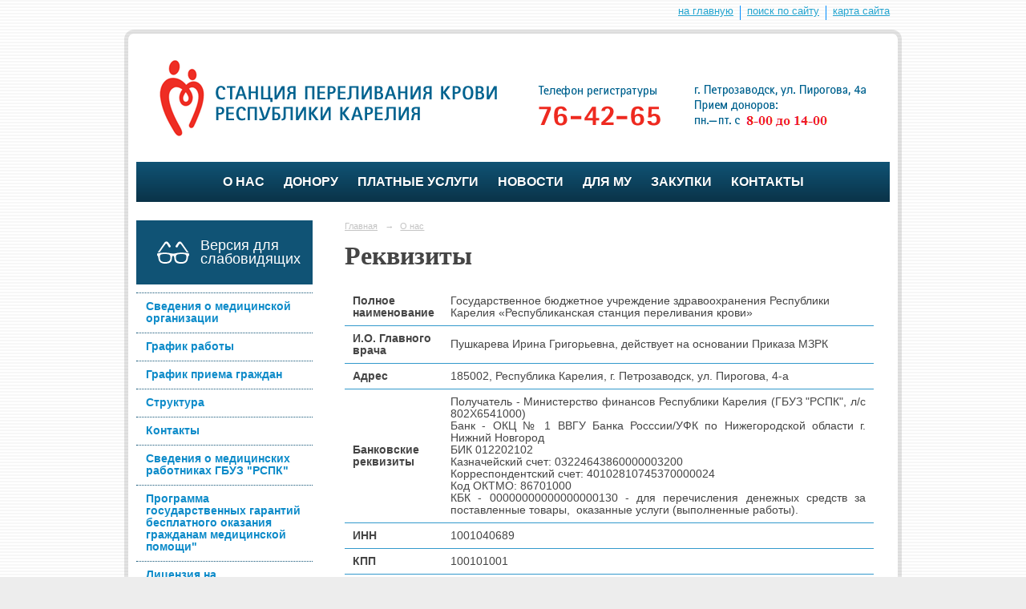

--- FILE ---
content_type: text/html; charset=utf-8
request_url: https://rspk-rk.ru/aboutus/rekvisit/
body_size: 4928
content:
<!DOCTYPE html>
<html>
<head>
  <title>Официальный сайт  Республиканской станции переливания крови г. Петрозаводска Республики Карелия. Реквизиты</title>
   <meta http-equiv="Content-Type" content="text/html; charset=utf-8" />

  <meta name="keywords" content=""/>
  <meta name="description" content=""/>
  <meta name="copyright" content="Powered by Nubex"/>

   <link rel="canonical" href="https://rspk-rk.ru/aboutus/rekvisit/" />

  <meta  	name="sputnik-verification"  	content="Okmj0QnqI3lPQfZi" />


<link rel="icon" href="https://r1.nubex.ru/s964-07c/f571_53/favicon_ico_40fd36f66287e6c10b03856c1f5877e4.ico" type="image/x-icon"/>


<link href="https://static.nubex.ru/current/plain/_build/build_normal.css?mtime=1766067391" type="text/css" rel="stylesheet" media="all"/>
<link href="/_data/css/styles_other.css?mtime=1769018593" type="text/css" rel="stylesheet" media="all"/>

<!--[if lt IE 9]>
<link href="/_data/css/styles_ie.css?mtime=1769020584" type="text/css" rel="stylesheet" media="all"/>
<![endif]-->




</head>

    

<body class="cntSizeMiddle  site-theme-unsaved font_size_big c4 l2 bg_lib_bg029 "
 data-hash="7bf9cecc91d14266cf5146a5e51228cf">

    



 
    <div  data-readable="1"  class="serviceMenu  serviceMenuAlignRight clearfix">
        <div class="serviceMenuContainer">

                        <ul class="serviceMenuNav pullRight">
                                    <li >
                        <a id="service_menu_top_first_page"
                           href="/"
                           >на главную</a>
                                            </li>
                                    <li >
                        <a id="service_menu_top_search"
                           href="/search/"
                           >поиск по сайту</a>
                                            </li>
                                    <li >
                        <a id="service_menu_top_map"
                           href="/map/"
                           >карта сайта</a>
                                            </li>
                            </ul>

            
        </div>
    </div>

 
<div class="container container_12  containerWide">
    <div class="row">
        <div class="grid_12">
                            
<header class="headerWrapper ">
    <div class="headerImage">
        <div class="logoAndInfoWrapper">
        
                    <div class="logo">
               <a href="/" class="logo-link"><img src="https://r1.nubex.ru/s964-07c/f569_bb/logo_3858b0c1d8e2289137d7c4ed6321fb6a.png" border="0" alt="" title="" /></a>
            </div>
                </div>

    </div>
</header>
               

<nav  data-readable="2"  class="mainMenu mainMenuStyleS2 mainMenuPullDown clearfix">

  <ul>

    <li class="item current hasChildren hasCurrentChildren first">
        <a href="/aboutus/">О нас</a>
                            <ul class="mainMenuDropDown">
                <li><a href="/aboutus/5491/">Сведения о медицинской организации</a></li>
                <li><a href="/aboutus/4749/">График работы</a></li>
                <li><a href="/aboutus/5493/">График приема граждан</a></li>
                <li><a href="/aboutus/structure/">Cтруктура</a></li>
                <li><a href="/aboutus/contact/">Контакты</a></li>
                <li><a href="/aboutus/doctor/">Сведения о медицинских работниках ГБУЗ "РСПК"</a></li>
                <li><a href="/aboutus/5498/">Программа государственных гарантий бесплатного оказания гражданам медицинской помощи"</a></li>
                <li><a href="/aboutus/5528/">Лицензия на осуществление медицинской деятельности</a></li>
                <li><a href="/aboutus/control/">Контролирующие органы</a></li>
                <li><a href="/aboutus/documents/">О правах и обязанностях граждан в сфере охраны здоровья</a></li>
                <li><a href="/aboutus/7025/">Противодействие коррупции</a></li>
                <li class="current"><a href="/aboutus/rekvisit/" class="current">Реквизиты</a></li>
                <li><a href="/aboutus/vacancy/">Вакансии</a></li>
                <li><a href="/aboutus/4806/">Охрана труда</a></li>
                <li><a href="/aboutus/history/">История</a></li>
                <li><a href="/aboutus/7482/">Учетная политика учреждения</a></li>
                <li><a href="/aboutus/8217/">Об отзывах потребителей услуг</a></li>
                            </ul>
        
     </li>

    <li class="item hasChildren">
        <a href="/informations/">Донору</a>
                            <ul class="mainMenuDropDown">
                <li><a href="/informations/5754/">Что необходимо знать донору</a></li>
                <li><a href="/informations/5953/">Рекомендации донору</a></li>
                <li><a href="/informations/prohibited/">Противопоказания к  донорству крови и ее компонентов</a></li>
                <li><a href="/informations/safety/">Безопасность донора</a></li>
                <li><a href="/informations/5950/">График донаций</a></li>
                <li><a href="/informations/5948/">Карантинизация плазмы</a></li>
                <li><a href="/informations/donors/">Почетные доноры</a></li>
                <li><a href="/informations/5502/">Анкета для оценки качества оказания услуг</a></li>
                <li><a href="/informations/7555/">Стать донором ГЕМОПОЭТИЧЕСКИХ СТВОЛОВЫХ КЛЕТОК (ГСК)</a></li>
                            </ul>
        
     </li>

    <li class="item">
        <a href="/rates/">Платные услуги</a>
                
     </li>

    <li class="item hasChildren">
        <a href="/4547/">Новости</a>
                            <ul class="mainMenuDropDown">
                <li><a href="/4547/4548/">Новости</a></li>
                <li><a href="/4547/4551/">Фотоотчеты</a></li>
                <li><a href="/4547/8036/">Безопасность</a></li>
                            </ul>
        
     </li>

    <li class="item hasChildren">
        <a href="/lpu/">для МУ</a>
                            <ul class="mainMenuDropDown">
                <li><a href="/lpu/components/">Компоненты крови</a></li>
                <li><a href="/lpu/experts/">Для специалистов</a></li>
                            </ul>
        
     </li>

    <li class="item">
        <a href="/4786/">ЗАКУПКИ</a>
                
     </li>

    <li class="item hasChildren last">
        <a href="/about/">Контакты</a>
                            <ul class="mainMenuDropDown">
                <li><a href="/about/5496/">Полезные ссылки</a></li>
                            </ul>
        
     </li>
</ul>

</nav>
	    </div>
	</div>

    <div class="row">
        	    <div class="grid_3 columnNarrow siteColumn">
                
  <div  class="widget_accessibility_column widget_accessibility_column_4788">
      <a class="accessibility" href="/_data/accessibility_yes/" itemprop="copy">

        <div class="wgAccsessibility wgClose">

            <span>Версия для слабовидящих</span>

        </div>
    </a>


  </div>
  <div  data-readable="3"  class="widget_submenu_column widget_submenu_column_4558">
  
        
    
    
    <div class="wgExtraMenu">
                    
    <ul>
                    <li class="">
                
                <a href="/aboutus/5491/"    >Сведения о медицинской организации</a>
            
                
            </li>
                    <li class="">
                
                <a href="/aboutus/4749/"    >График работы</a>
            
                
            </li>
                    <li class="">
                
                <a href="/aboutus/5493/"    >График приема граждан</a>
            
                
            </li>
                    <li class="">
                
                <a href="/aboutus/structure/"    >Cтруктура</a>
            
                
            </li>
                    <li class="">
                
                <a href="/aboutus/contact/"    >Контакты</a>
            
                
            </li>
                    <li class="">
                
                <a href="/aboutus/doctor/"    >Сведения о медицинских работниках ГБУЗ "РСПК"</a>
            
                
            </li>
                    <li class="">
                
                <a href="/aboutus/5498/"    >Программа государственных гарантий бесплатного оказания гражданам медицинской помощи"</a>
            
                
            </li>
                    <li class="">
                
                <a href="/aboutus/5528/"    >Лицензия на осуществление медицинской деятельности</a>
            
                
            </li>
                    <li class="">
                
                <a href="/aboutus/control/"    >Контролирующие органы</a>
            
                
            </li>
                    <li class="">
                
                <a href="/aboutus/documents/"    >О правах и обязанностях граждан в сфере охраны здоровья</a>
            
                
            </li>
                    <li class="">
                
                <a href="/aboutus/7025/"    >Противодействие коррупции</a>
            
                
            </li>
                    <li class="current">
                
                <a href="/aboutus/rekvisit/"    >Реквизиты</a>
            
                
            </li>
                    <li class="">
                
                <a href="/aboutus/vacancy/"    >Вакансии</a>
            
                
            </li>
                    <li class="">
                
                <a href="/aboutus/4806/"    >Охрана труда</a>
            
                
            </li>
                    <li class="">
                
                <a href="/aboutus/history/"    >История</a>
            
                
            </li>
                    <li class="">
                
                <a href="/aboutus/7482/"    >Учетная политика учреждения</a>
            
                
            </li>
                    <li class="">
                
                <a href="/aboutus/8217/"    >Об отзывах потребителей услуг</a>
            
                
            </li>
            </ul>            </div>
    

    


  </div>
  <div  class="widget_delimiter_column widget_delimiter_column_4583">
  <div class="wgDelim"></div>

  </div>
  <div  class="widget_news_column widget_news_column_3959">
      
            <div class="wgTitleClose"><span>Служба крови Карелии</span></div>    
    <div class="wgNews wgBorder wgNewsStyleS1">
	                    <div  data-readable="4" >
            
<div class="shortitem">

    <div class="link-title-small"><a href="/4547/4548/8330.html"    >25 декабря в Сегеже пройдет донорская акция</a></div>
    
		<div class="datetime ">
    19&nbsp;декабря&nbsp;2025 г.
</div>
		<div class="notice">
        <a href="/4547/4548/8330.html"    >Специалисты Республиканской станции переливания крови будут вести прием доноров в Сегежской ЦРБ 25 декабря с 8.30 до 13.00 по адресу: г. Сегежа, ул. Мира, 38а.</a>
		</div>

    <div class="wgDelim"></div>


</div>              </div>
            </div>

  </div>
  <div  class="widget_banner_column widget_banner_column_4659">
    </div>
  <div  class="widget_banner_column widget_banner_column_4744">
  
    
    <div class="wgNoticeBlock wgOpen">
     
                    
<div class="image">
            <a href="https://www.gosuslugi.ru/" ><img src="https://r1.nubex.ru/s964-07c/4027fb9f6e_fit-in~295x0__f502_6b.png" width="295" height="295" alt="" /></a>
    </div>

<div class="title">
    <a href="https://www.gosuslugi.ru/"    ></a>
</div>

            
        
    </div>
    
  </div>
  <div  data-readable="5"  class="widget_text_column widget_text_column_6240">
  
    
    
    <div class="wgOpen clearfix">
        <div class="content" ><span id="sputnik-informer"></span></div>
    </div>

  </div>
    
    </div>

<div class="grid_9 columnWide siteContent">
            <div class="columnWidePadding">
		<div class="path">
                       <span><a href="/">Главная</a>
           <em>&rarr;</em></span>
                               <span><a href="/aboutus/">О нас</a>
           </span>
                        </div>
					<h1 >Реквизиты</h1>
	
		        </div>

            <div class="cb cb-text cb-padding-side"
         style="padding-top: 0px; padding-bottom: 30px"
            data-readable="6" >
        <div class="content"  data-readable="7" ><table class="lined hover">
	<tbody>
		<tr>
			<td><strong>Полное наименование</strong></td>
			<td>Государственное бюджетное учреждение здравоохранения Республики Карелия &laquo;Республиканская станция переливания крови&raquo;</td>
		</tr>
		<tr>
			<td><strong>И.О. Главного врача</strong></td>
			<td>Пушкарева Ирина Григорьевна, действует на&nbsp;основании Приказа МЗРК</td>
		</tr>
		<tr>
			<td><strong>Адрес</strong></td>
			<td>185002, Республика Карелия, г.&nbsp;Петрозаводск, ул.&nbsp;Пирогова,&nbsp;<nobr>4-а</nobr></td>
		</tr>
		<tr>
			<td><strong>Банковские реквизиты</strong></td>
			<td>
			<p style="text-align:justify; margin:0cm 0cm 0.0001pt"><span style="tab-stops:0cm">Получатель - Министерство финансов Республики Карелия (ГБУЗ &quot;РСПК&quot;, л/с 802Х6541000)</span></p>

			<p style="text-align:justify; margin:0cm 0cm 0.0001pt"><span style="background:white">Банк - ОКЦ № 1 ВВГУ Банка Росссии/УФК по Нижегородской области г. Нижний Новгород</span></p>

			<p style="text-align:justify; margin:0cm 0cm 0.0001pt"><span style="background:white">БИК&nbsp;012202102</span></p>

			<p style="text-align:justify; margin:0cm 0cm 0.0001pt"><span style="background:white">Казначейский счет: 03224643860000003200</span></p>

			<p style="text-align:justify; margin:0cm 0cm 0.0001pt">Корреспондентский счет: 40102810745370000024</p>

			<p style="text-align:justify; margin:0cm 0cm 0.0001pt"><span style="background:white">Код ОКТМО: 86701000</span></p>

			<p style="text-align:justify; margin:0cm 0cm 0.0001pt"><span style="text-autospace:none">КБК - 00000000000000000130 - для перечисления денежных средств за поставленные товары,&nbsp; оказанные услуги (выполненные работы).</span></p>
			</td>
		</tr>
		<tr>
			<td><strong>ИНН</strong></td>
			<td>1001040689</td>
		</tr>
		<tr>
			<td><strong>КПП</strong></td>
			<td>100101001</td>
		</tr>
		<tr>
			<td><a href="http://rspk-rk.ru/ru/aboutus/4766/"><strong>ОГРН</strong></a></td>
			<td>1021000527052 Дата государственной регистрации 10 ноября 1999 г.</td>
		</tr>
		<tr>
			<td><strong>ОКПО</strong></td>
			<td>01955623</td>
		</tr>
		<tr>
			<td><strong>ОКТМО</strong></td>
			<td>86701000</td>
		</tr>
		<tr>
			<td><strong>ОКВЭД</strong></td>
			<td>86.90.1</td>
		</tr>
		<tr>
			<td><strong>Телефоны</strong></td>
			<td>+7 (8142) 76-42-60 &mdash; приемная главного врача<br />
			+7 (8142) 76-42-62 &mdash; отдел закупок</td>
		</tr>
		<tr>
			<td><strong>Эл. почта:</strong></td>
			<td><a href="mailto:rspk-buh@onego.ru">rspk@zdrav10.ru</a></td>
		</tr>
	</tbody>
</table>

<p>&nbsp;</p>
</div>
    </div>

        
        
        <div class="columnWidePadding">
        <!--noindex-->
<div class="printLink"><span><a href="?printMode=yes" target="_blank" rel="nofollow">Версия для печати</a></span></div>
<!--/noindex-->
        </div>

    </div>


    </div>

        <div class="row">
        <div class="grid_12">
            <footer class="footer">
	<div class="container clearfix"  data-readable="8" >
		<div class="copyright">
        <p><span style="font-size:14px;">Государственное бюджетное учреждение здравоохранения&nbsp; Республики Карелия &laquo;Республиканская станция переливания крови&raquo;</span></p>

                    <div class="core">
                            &copy; Конструктор&nbsp;сайтов&nbsp;<a href="http://nubex.ru" target="_blank">Nubex.ru</a>
                        </div>
        		</div>
		<div class="counters">
            <script>
(function(d, t, p) {
var j = d.createElement(t); j.async = true; j.type = "text/javascript";
j.src = ("https:" == p ? "https:" : "http:") + "//stat.sputnik.ru/cnt.js";
var s = d.getElementsByTagName(t)[0]; s.parentNode.insertBefore(j, s);
})
(document, "script", document.location.protocol);
</script>

		</div>
		<div class="clear">&nbsp;</div>
	</div>
</footer>
        </div>
    </div>
    
</div>





<script type="text/javascript" src="https://static.nubex.ru/current/plain/_build/build.min.js?mtime=1766067391"></script>



</body>
</html>


--- FILE ---
content_type: text/css
request_url: https://static.nubex.ru/current/plain/css/blocks/list/style_s8.css?date=20250224
body_size: 237
content:
body > .container { 
    --list-shadow: hsl(var(--main-list-decor-h) var(--main-list-decor-s) var(--main-list-decor-l) / 0.15);

    margin-top: 10px; 
    margin-bottom: 10px; 
    padding-top: 10px; 
    padding-bottom: 10px; 
    background-color: var(--main-list-color); 
    box-shadow: 0 0 0 5px var(--list-shadow); 
    border-radius: 7px; 
}
